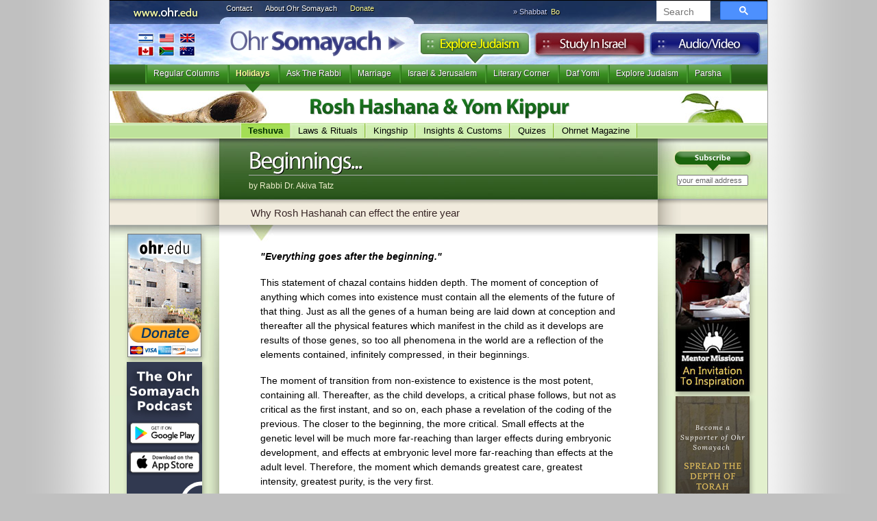

--- FILE ---
content_type: text/html
request_url: https://ohr.edu/1173
body_size: 7452
content:
<!DOCTYPE html>
<html>
<!-- /special/roshhash/begin.htm -->
<head>
<!-- Google tag (gtag.js) -->
<script async src="https://www.googletagmanager.com/gtag/js?id=G-T6935R5Y5W"></script>
<script>

 window.dataLayer = window.dataLayer || [];
 function gtag(){dataLayer.push(arguments);}
 gtag('js', new Date());
 gtag('config', 'G-T6935R5Y5W');

</script>
<!-- Facebook Pixel Code -->
<script>

!function(f,b,e,v,n,t,s)
{if(f.fbq)return;n=f.fbq=function(){n.callMethod?
n.callMethod.apply(n,arguments):n.queue.push(arguments)};
if(!f._fbq)f._fbq=n;n.push=n;n.loaded=!0;n.version='2.0';
n.queue=[];t=b.createElement(e);t.async=!0;
t.src=v;s=b.getElementsByTagName(e)[0];
s.parentNode.insertBefore(t,s)}(window, document,'script',
'https://connect.facebook.net/en_US/fbevents.js');
fbq('init', '1080867223684709');
fbq('track', 'PageView');

</script>
<noscript><img height="1" width="1" style="display:none"
src="https://www.facebook.com/tr?id=1080867223684709&ev=PageView&noscript=1"
/></noscript>
<!-- End Facebook Pixel Code -->
<base href='/special/roshhash/begin.htm'>

<meta http-equiv="content-type" content="text/html;charset=UTF-8" />
<meta property="og:title" content="Beginnings... by Rabbi Dr. Akiva Tatz"/> 
<meta property="og:type" content="article" />
<meta property="fb:admins" content="501505005" />
<meta property="og:site_name" content="Ohr Somayach" />
<meta property="og:image" content="https://pbs.twimg.com/profile_images/494286688/Ohr-Somayach-Logo-150sq_bigger.jpg" />
<meta name="google-site-verification" content="pZffNXnGeMCmb5tFQO9arkWUv1zrt4SQ5_S1AdpnNB4" />
<title>Beginnings... &laquo; Rosh Hashana & Yom Kippur &laquo; Ohr Somayach</title>
<script language="JavaScript" type="text/JavaScript">
<!--

function MM_preloadImages() { //v3.0
 var d=document; if(d.images){ if(!d.MM_p) d.MM_p=new Array();
 var i,j=d.MM_p.length,a=MM_preloadImages.arguments; for(i=0; i<a.length; i++)
 if (a[i].indexOf("#")!=0){ d.MM_p[j]=new Image; d.MM_p[j++].src=a[i];}}
}

-->
</script>
<link rel="stylesheet" type="text/css" href="/v3/js/yahoo/reset-min.css" media="screen">
<link rel="stylesheet" type="text/css" href="/v3/js/yahoo/fonts-min.css" media="screen">
<link href="/v3/i/styles.css" rel="stylesheet" type="text/css" media="screen">
<link rel="alternate" type="application/rss+xml" title="New Articles" href="https://ohr.edu/yhiy/rss.php" />
<!--[if LT IE 8]>
<script src="/v3/js/jquery.1.4.2.js" type="text/javascript"></script>
<![endif]-->
<script src="/js/cufon-yui.js" type="text/javascript"></script>
<script type="text/javascript">var isIE6 = false</script>
<!--[if LT IE 8]>
 <link rel="stylesheet" type="text/css" href="/v3/i/ie7styles.css" media="screen" />
 <script src="/iepngfix/iepngfix_tilebg.js" type="text/javascript"></script>
<![endif]-->
<!--[if LT IE 7]>
<script type="text/javascript">var isIE6 = true</script>
<![endif]-->
<link href="/v3/i/print.css" rel="stylesheet" type="text/css" media="print">
<script src="/v3/js/Myriad_Pro_400-Myriad_Pro_700.font.js" type="text/javascript"></script>
<script type="text/javascript">
	Cufon.replace('#creditbalance h3',{fontFamily: 'Myriad Condensed'});
	Cufon.replace('h1',{hover: true});
	Cufon.replace('.header h1',{textShadow: '1px 1px #000'});
	Cufon.replace('#frontpage .highlight h2',{textShadow: '1px 1px #000'});
	Cufon.replace('.explore header h1',{textShadow: '-1px -1px #000'});
	Cufon.replace('.study .header h1',{textShadow: '1px 1px #fff'});
	Cufon.replace('.study .section_listing h3',{textShadow: '1px 1px #000'});
	Cufon.replace('.section h2',{textShadow: '1px 1px #ccc',hover: true});
	Cufon.replace('.explore .section h2',{textShadow: '1px 1px #ccc',color: '-linear-gradient( #1e8223,#114b14)'});
</script>

</head>
<body>
<div id="page" class="explore">
	<div id="banner">
	<a href="/"><h1>Ohr Somayach</h1></a>
	<a href="/1173"><h3>https://ohr.edu/1173</h3></a>
	<a href="/ohr_somayach/worldwide_branches/" id="branches" title="International Branches" class="noprint">International Branches</a>
	<ul id="ohrlinks" class="noprint"><li><a href="/ohr_somayach/contact_us/" id="contact">Contact</a></li>
	<li><a href="/ohr_somayach/" id="about">About Ohr Somayach</a></li>
	<li><a href="/donate/" id="donate">Donate</a>
</li></ul>


	<script type="text/javascript">
 window.onload = function() {
 document.getElementById('gsc-i-id1').placeholder = "Search"; 
 };
 </script>


 <script async src="https://cse.google.com/cse.js?cx=5d5efa52700d3ba8e"></script>

<div id="searchbox" class="noprint">
<div class="gcse-searchbox-only"></div>

	

	
	
		<link rel="stylesheet" href="https://www.google.com/cse/style/look/default.css" type="text/css" />
	
	
	
</div>
	<div class="tabs noprint">
		<ul><li id="studytab"><a href="/study_in_israel/">Study in Israel</a></li>
		<li id="exploretab"><a href="/explore/">Explore Judaism</a></li>
		<li id="audiotab"><a href="https://audio.ohr.edu/">Audio</a></li>
		</ul>
	</div>
	
		<div id="parsha" class="noprint">&raquo; Shabbat <a href="/this_week/">Bo</a></div>
	</div>
	
		<ul id="menu" class="noprint">
		<li ><span><a href="/explore/regular_columns/">Regular Columns</a></span></li><li class="selected"><span><a href="/explore/holidays/">Holidays</a></span></li><li ><span><a href="/explore/ask_the_rabbi/">Ask The Rabbi</a></span></li><li ><span><a href="/explore/marriage/">Marriage</a></span></li><li ><span><a href="/explore/israel_and_jerusalem/">Israel & Jerusalem</a></span></li><li ><span><a href="/explore/literary_corner/">Literary Corner</a></span></li><li ><span><a href="/explore/daf_yomi/">Daf Yomi</a></span></li><li ><span><a href="/explore/explore_judaism/">Explore Judaism</a></span></li><li ><span><a href="/explore/parsha/">Parsha</a></span></li><li class="dummy">&nbsp;</li>	</ul>

	
 <div class="section">
	 <h2 style="background-image:url(/v3/i/holidays/rosh_hashana_and_yom_kippur/title.jpg)"><a href="/holidays/rosh_hashana_and_yom_kippur/">Rosh Hashana & Yom Kippur</a></h2>
	 <ul class="noprint"><li class="selected"><a href="/holidays/rosh_hashana_and_yom_kippur/teshuva/">Teshuva</a></li><li ><a href="/holidays/rosh_hashana_and_yom_kippur/laws_and_rituals/">Laws & Rituals</a></li><li ><a href="/holidays/rosh_hashana_and_yom_kippur/kingship/">Kingship</a></li><li ><a href="/holidays/rosh_hashana_and_yom_kippur/insights_and_customs/">Insights & Customs</a></li><li ><a href="/holidays/rosh_hashana_and_yom_kippur/quizes/">Quizes</a></li><li ><a href="/holidays/rosh_hashana_and_yom_kippur/ohrnet_magazine/">Ohrnet Magazine</a></li></ul>
 </div>
 <div id="article">	
	 	 <div class="headerdiv">
 						<div id="subscribe" class="noprint">
			<form action="https://subs.ohr.edu/lists/?p=subscribe&list[4]=signup">
			<input type="hidden" name="p" value="subscribe">
			<input type="hidden" name="list[4]" value="signup">
				<input type="image" src="/v3/i/subscribe.png"><input name="email" type="text" value="your email address" onfocus="if(this.value=='your email address')this.value=''" onBlur="if(this.value=='')this.value='your email address'" >
			</form>
			</div>
						<div class="header">
				
			<!--<img src="/yhiy/img.php?i1=articles/1173.png&i2=/holidays/rosh_hashana_and_yom_kippur/article.png" class="articleimage"> fix broken image aug 11, 2022-->					 <div class="date"></div>
		 		 <h1>Beginnings...</h1>
		 <div class="author">by Rabbi Dr. Akiva Tatz</div>			 		 </div>
 </div>
	 		 	 <div id="abstract">Why Rosh Hashanah can effect the entire year</div>			 
	 <div id="main">
	 
	 <div id="columns">
		<div id="sidebar" class="noprint">
<a href="/donate"><img src="/furniture/prom/donate.jpg" width="108"/></a><!--<a href="http://www.rebmeirschuster.org/"><img src="/furniture/prom/meir-schuster-ad.jpg" width="108" height="200" /></a>-->

<!--<a href="https://ohr.edu/campaign.php?r=Sidebar"><img src="https://ohr.edu/iyun/img/2020.05 OHR_International Speaker Series_108x300.jpg"></a> -->

<a href="https://ohr.edu/p_redirect1.html"><img src="/image/PodcastAppBannerSide1.jpg"></img></a>
<a href="/building"><img src="/furniture/prom/newcomplex.jpg" alt="The New Complext" width="108" height="254" border="0" /></a>





<!--<a href="/virtual-bricks"><img src="/v3/i/fp/side-brick-ad.png" alt="Dedicate a Brick" width="108" border="0" /></a> -->


</div>
		<div id="sidebar2" class="noprint"><!--<img src="/furniture/prom/learning-library-vertical-s.jpg" border="0" usemap="#learninglibMap">
<map name="learninglibMap">
<area shape="poly" coords="4,198,80,182,99,285,24,297" href="http://www.seasonsofthemoon.com/how-to-buy-seasons-of-the-moon.aspx" title="Seasons of the Moon">
<area shape="poly" coords="22,193,12,131,79,119,97,216,87,219,80,182" href="http://www.targum.com/product.php/359/question-market--volume-one" title="Question Market">
<area shape="poly" coords="19,129,9,74,77,62,96,160,88,163,79,121" href="http://www.targum.com/product.php/278/the-cogut-edition" title="TalmuDigest">
<area shape="poly" coords="102,107,83,4,13,15,22,72,79,61,87,109" href="http://www.targum.com/product.php/252/love-of-the-land" title="Love of the Land">
</map>
-->

<!--<a href="http://www.newyorkshabbaton.com" target="_blank"><img src="/image/NYCshabbaton_webbanner_108px.jpg" border="0" /></a> -->

<a href="/mentors"><img src="/mentors/mentor-ad.jpg" width="108" height="230" border="0" /></a>

<!--<a href="/web/weinbach-resource-guide.htm"><img src="/furniture/prom/weinbach-resource.jpg" width="108" height="" border="0" /></a>-->

<!--<a href="http://www.brandnamepublishing.com/?page_id=525"><img src="/furniture/prom/sinclair-color-of-heaven.jpg" alt="The Color of Heaven" width="108" height="253" border="0" /></a>-->

<!--<a href="http://ohr.edu/podcast"><img src="/furniture/prom/parshapod-ad.gif" alt="Parsha Podcast" width="108" height="303" border="0" /></a>
 <a href="http://www.zyapublications.com/"><img src="/furniture/ads/adreflec2.gif" width="108" height="108" border="0"></a>
--> 
<!--<a href="http://artscroll.com/linker/ohredu/home"><img style="border: 4px solid #000;" src="https://www.artscroll.com/images/siteimages/stimulate100x70.gif" alt="Artscroll" width="100" height="70" border="0" /></a>-->
<!--<a href="https://ohr.edu/sell" target="_blank"><img src="https://ohr.edu/image/bread.jpg" alt="Library" width="108" border="0" /></a>-->
<!--<a href="https://smile.amazon.com/ch/13-3503155" target="_blank"><img src="https://ohr.edu/image/Webbanner_smile_108x300.png" alt="Library" width="108" border="0" /></a>-->

<a href="https://donations.ohr.edu/"><img src="/img/Webbanner_umbrella_108x300v2.png" alt="Become a Supporter" width="108" border="0" /></a>
<a href="https://ohr.edu/ohr_somayach/worldwide_branches/"><img src="https://ohr.edu/worldwide_branches.jpg" alt="Library" width="108" border="0" /></a>
<a href="https://ohr.edu/sefarim/"><img src="/furniture/prom/library-replenish.jpg" alt="Library" width="108" height="200" border="0" /></a><!--
<a href="http://www.mykaddish.com/" target="_blank"><img src="/furniture/prom/kaddish.jpg" alt="Kaddish" width="108" height="223" border="0" /></a>--></div>
 <div id="content">
				<!--	222x<center><a href="https://ohr.edu/livestream"><img src="https://ohr.edu/livestream/Livestream_960x200.jpg" width="640px"></a></center> -->
		 		 <div id="text">
 
<em><strong>&quot;Everything goes after the beginning.&quot;
</strong></em>
<P>
This statement of chazal contains hidden depth. The moment of
conception of anything which comes into existence must contain
all the elements of the future of that thing. Just as all the
genes of a human being are laid down at conception and thereafter
all the physical features which manifest in the child as it develops
are results of those genes, so too all phenomena in the world
are a reflection of the elements contained, infinitely compressed,
in their beginnings.
<P>
The moment of transition from non-existence to existence is the
most potent, containing all. Thereafter, as the child develops,
a critical phase follows, but not as critical as the first instant,
and so on, each phase a revelation of the coding of the previous.
The closer to the beginning, the more critical. Small effects
at the genetic level will be much more far-reaching than larger
effects during embryonic development, and effects at embryonic
level more far-reaching than effects at the adult level. Therefore,
the moment which demands greatest care, greatest intensity, greatest
purity, is the very first.
<P>
Time is also a creation. The Jewish year is an organic entity.
Its conception takes place on Rosh Hashana and Yom Kippur. For
this reason we are so extremely careful about trying to live correctly
on Rosh Hashana and the subsequent days. The way one begins the
year will determine how the rest of the year reveals itself. If
one can form the genes of the year correctly, the fetus will develop
correctly and the child and adult will be wholesome.
<P>
Mistakes in this phase will be very hard to correct later. Efforts
made in the first ten days may prevent major &quot;surgery&quot;
being necessary later. Each moment of Rosh Hashana should be utilized
with exquisite care, only positive personality traits should be
manifest, great control over anger and other negative traits should
be exercised. Many have the custom not to sleep during the day
of Rosh Hashana, at least not until midday -- they want to lay
down the genes of the year in consciousness and spiritual effort,
not oblivion.
<P>
What should be the major focus of the day? Can one really correct
all ones' personality faults in one day, or even ten? The answer
lies in a description of chazals' of the human being. There is
a description of a righteous person as a tree planted in good
soil whose branches overhang bad soil. The meaning is that the
root is good, the person is essentially good, but no-one is perfect
and the branches overhanging bad ground represent the person's
shortcomings. However, some pruning will reveal roots entirely
good. The pruning may take the form of suffering in this world
-- in the next world, the dimension of truth, the person will
be revealed as wholly positive.
<P>
A negative individual is described as a tree planted in bad soil
where branches overhang good ground. The root and essence are
bad, but even the worst individual has positive actions and qualities.
However, some pruning will reveal the essence as bad. The pruning
may take the form of great happiness and reward in this world,
leaving a clarified existence of negativity in the next.
<P>
This idea helps one to understand a difficult section in the Rambam.
The Rambam states that on Rosh Hashana the righteous are sealed
for life immediately, the evil are sealed for the opposite immediately,
and those who are intermediate, neither righteous nor evil, hang
in the balance until Yom Kippur. The Rambam says that these are
people whose mitzvos exactly equal their aveiros. (Not necessarily
in number, quality counts.)
<P>
The strange part of this discussion is that the Rambam goes on
to say that most people are in this third category, that is exactly
balanced between good and bad. Is it really possible that most
people are exactly balanced in terms of their positive and negative
actions?
<P>
The explanation, however, is that what is meant here is not an
exact technical balancing of actions, what is meant is that most
people are trees planted midway between good and bad soil -- available
for good and positive actions when the opportunity arises, when
inspiration occurs, but unfortunately, available for selfishness
and negativity when tempted. Most people have never made a conscious
policy decision about what they are here for. Where is your tree
planted? Its default position straddles the line. What is required
at the moment of conception of consciousness, at the moment of
conception of time, is a decision about who I am in essence, not
about which technical actions need work -- that will come later.
<P>
Rosh Hashana is a time for moving the core, making sure the tree
is moved entirely into positive territory, the pruning is the
second stage. Consciously choosing a positive direction, setting
a spiritual goal and beginning movement in its direction is what
Rosh Hashana must teach.
<hr size="1">
<blockquote>
 <p><em> Born in Johannesburg, South Africa, Rabbi Tatz studied medicine at the University of the Wittwatersand and completed military service in the South African Army as a medical officer. He studied for 7 years at Ohr Somayach in Israel while practicing medicine in Jerusalem. He was one of the most sought-after lecturers in South Africa where he attracted hundreds weekly to his public lectures at Ohr Somayach in Johannesburg. After teaching at Ohr Somayach in Jerusalem for a number of years, he is presently a senior lecturer at Ohr Somayach&rsquo;s Jewish Learning Exchange in London. An accomplished writer, Rabbi Tatz is the author of the highly acclaimed volumes<a href="http://tatz.cc/viewitem.php?itemid=6"> Anatomy of a Search</a> and <a href="http://tatz.cc/viewitem.php?itemid=1">Living Inspired</a> and <a href="http://tatz.cc/viewitems.php?typeid=4">more</a>.</em>
 </p>
</blockquote>
<hr size="1">
<font size=-1> The above text is being provided to you by Ohr Somayach International. You may view it, download it, print it, and distribute it. However, the essay is Copyright &copy; by Rabbi Dr. Akiva Tatz. The text may not be used for commercial purposes or published in ANY form without the express written permission of the author. However, if you would like to include the text of either article in your non-profit SYNAGOGUE newsletter, you may do so, provided that:<br> 
1. Credit is given to Ohr Somayach Institutions, and to Rabbi Tatz. <br>
2. Notification is given to Ohr Somayach via E-mail. Please include the name, location and membership size of the synagogue in your message.</font>
<P>

<P>
<P>
<P>


 <div class="noprint printbutton">
 <a href="/1173/print">Print</a>
 </div> <div style="margin:10px 0;padding:0" class="noprint">
<script src="https://connect.facebook.net/en_US/all.js#xfbml=1"></script>
</div>
 
	 </div>
 		 			 			 
			 
			 <div id="articlefooter"><p><strong>&copy; 1995-2026 Ohr Somayach International - All rights reserved.</strong></p>
			 <p>
 Articles may be distributed to another person intact without prior permission. We also encourage you to include this material in other publications, such as synagogue or school newsletters. Hardcopy or electronic. However, we ask that you contact us beforehand for permission in advance at <a href="mailto:ohr@ohr.edu">ohr@ohr.edu</a> and credit for the source as <strong>Ohr Somayach Institutions www.ohr.edu</strong></p>
			 </div>
			 
		 			 <h1 class="back_to_section noprint"><a href="/holidays/rosh_hashana_and_yom_kippur/">&laquo; Back to <strong>Rosh Hashana & Yom Kippur</strong></a></h1>			 
			 
			 			 <div class="related_articles noprint">
			 <div class="siblings">
			 <h1>Also in <a href="/holidays/rosh_hashana_and_yom_kippur/teshuva/">Rosh Hashana & Yom Kippur : Teshuva&nbsp;&raquo;</a></h1>
			 			 <ul>
			 	<li><a href="/holidays/rosh_hashana_and_yom_kippur/teshuva/1174">What, Me Worry?&nbsp;&raquo;</a></li><li><a href="/holidays/rosh_hashana_and_yom_kippur/teshuva/1176">The Gates of Tears&nbsp;&raquo;</a></li><li><a href="/holidays/rosh_hashana_and_yom_kippur/teshuva/1178">A True Return&nbsp;&raquo;</a></li><li><a href="/holidays/rosh_hashana_and_yom_kippur/teshuva/8011">Rosh Hashana, Perfect Justice&nbsp;&raquo;</a></li><li><a href="/holidays/rosh_hashana_and_yom_kippur/teshuva/6053">The Mikve of Israel&nbsp;&raquo;</a></li>			 </ul>
			 <a href="/holidays/rosh_hashana_and_yom_kippur/teshuva/" class="more">more &raquo;</a>			 </div>
			 </div>
							 
			 			 
		
			 
 </div>

 

 </div>
	<!--baba<center><a href="https://ohr.edu/livestream"><img src="https://ohr.edu/livestream/Livestream_960x200.png" width="640px"></a></center> -->
		 <div id="pagefooter" class="noprint">
		 
	<table>
	<tr>
	 <th>Ohr Somayach</th>
	<th>Sections</th><th>Follow</th>
	</tr>
	<tr>
	 <td><a href="/ohr_somayach/">About Ohr Somayach</a> <a href="/ohr_somayach/worldwide_branches/">International Branches</a> <a href="/ohr_somayach/contact_us/">Contact Us</a><a href="/donate/">Donate</a> </td>
	<td>
	<a href="/">Home</a> <a href="/yhiy/">Explore Judaism</a> <a href="/study_in_israel/">Study In Israel</a> <a href="https://audio.ohr.edu/">Audio</a></td>
	<th>
			 
			 	<a href="https://subs.ohr.edu/lists/?p=subscribe&list[4]=signup"><img src="/v3/i/email_feed.png" alt="subscribe" width="81" height="24" border="0"></a><br>
			 	<a href="/yhiy/rss.php"><img src="/v3/i/rss.png" alt="RSS feed" width="77" height="25" border="0"></a><br>
<a href="https://twitter.com/ohredu"><img src="/v3/i/twitter.png" alt="twitter" width="81" height="25" border="0"></a><br></th>
		</tr></table>
 


 </div> 
 </div>
 
</div>

<div id="os501c3"><strong>Ohr Somayach International</strong> is a 501c3 not-for-profit corporation (<a
 href="https://ohr.edu/chicago/irs1.gif" target="_blank">letter on file</a>) EIN 13-3503155 and your <a href="/donate/">donation</a> is
 tax
 deductable.
 </div>
 
<script type="text/javascript">

Cufon.now(); 

textel = document.getElementById("text");
if(textel)
{
	textel.style.overflow = "scroll";
	if(textel.scrollWidth>textel.offsetWidth)
	{
		newwidth=textel.scrollWidth;
		if(newwidth>640)
			newwidth=640;
		textel.style.width=newwidth+"px";
	}
	textel.style.overflow = "visible";
}
MM_preloadImages('/v3/i/explore-over.jpg','/v3/i/study-over.jpg','/v3/i/audio-over.jpg','/v3/i/contact_us-over.gif','/v3/i/about_os-over.gif','/v3/i/donate-over.gif');
</script>

<script type="text/javascript">
var gaJsHost = (("https:" == document.location.protocol) ? "https://ssl." : "http://www.");
document.write(unescape("%3Cscript src='" + gaJsHost + "google-analytics.com/ga.js' type='text/javascript'%3E%3C/script%3E"));
</script>
<script type="text/javascript">
var pageTracker = _gat._getTracker("UA-335872-1");
pageTracker._trackPageview();
</script>
</body>
</html>